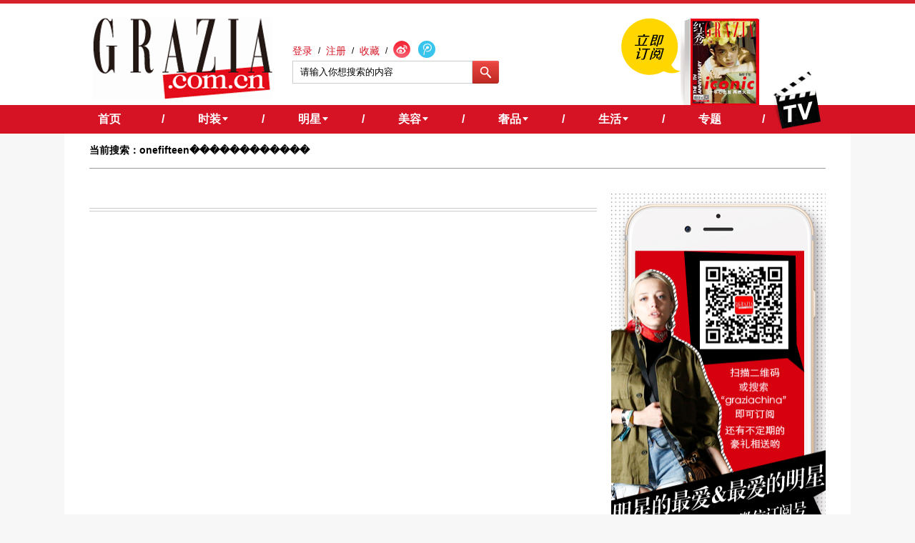

--- FILE ---
content_type: text/html; charset=utf-8
request_url: https://chinagrazia.com/search/?q=onefifteen%EF%BF%BD%EF%BF%BD%EF%BF%BD%EF%BF%BD%EF%BF%BD%EF%BF%BD%EF%BF%BD%EF%BF%BD%EF%BF%BD%EF%BF%BD%EF%BF%BD%EF%BF%BD
body_size: 5746
content:
<!DOCTYPE html PUBLIC "-//W3C//DTD XHTML 1.0 Transitional//EN" "http://www.w3.org/TR/xhtml1/DTD/xhtml1-transitional.dtd">
<html xmlns="http://www.w3.org/1999/xhtml" >
<head>
<meta content="text/html; charset=UTF-8" http-equiv="content-type" />
<title>搜索：onefifteen������������ - 红秀GRAZIA</title>
<meta name="keywords" content="" />
<meta name="Description" content="" />

<link rel="dns-prefetch" href="//img.cdn.chinagrazia.com">
<link rel="dns-prefetch" href="//img1.cdn.chinagrazia.com">
<link rel="dns-prefetch" href="//img2.cdn.chinagrazia.com">
<link rel="dns-prefetch" href="//img3.cdn.chinagrazia.com">
<link rel="dns-prefetch" href="//img4.cdn.chinagrazia.com">
<link rel="dns-prefetch" href="//img5.cdn.chinagrazia.com">
<link rel="dns-prefetch" href="//img6.cdn.chinagrazia.com">
<link rel="dns-prefetch" href="//img7.cdn.chinagrazia.com">
<link rel="dns-prefetch" href="//img8.cdn.chinagrazia.com">
<link rel="dns-prefetch" href="//img9.cdn.chinagrazia.com">
<link rel="dns-prefetch" href="//img10.cdn.chinagrazia.com">
<link rel="dns-prefetch" href="//img11.cdn.chinagrazia.com">
<link rel="dns-prefetch" href="//img12.cdn.chinagrazia.com">
<link rel="dns-prefetch" href="//img13.cdn.chinagrazia.com">
<link rel="dns-prefetch" href="//img14.cdn.chinagrazia.com">
<link rel="dns-prefetch" href="//img15.cdn.chinagrazia.com">
<link rel="dns-prefetch" href="//img16.cdn.chinagrazia.com">
<link rel="dns-prefetch" href="//img17.cdn.chinagrazia.com">
<link rel="dns-prefetch" href="//img18.cdn.chinagrazia.com">
<link rel="dns-prefetch" href="//img19.cdn.chinagrazia.com">
<link rel="dns-prefetch" href="//img20.cdn.chinagrazia.com">

<link href="https://www.chinagrazia.com/src/css/common.css" rel="stylesheet" type="text/css" />
    <link href="https://www.chinagrazia.com/src/css/topic_1126.css" rel="stylesheet" type="text/css" />

<script type="text/javascript" src="https://www.chinagrazia.com/src/js/jquery-1.7.1.min.js"></script>



<!--统计代码 begin-->
<script>
  (function(i,s,o,g,r,a,m){i['GoogleAnalyticsObject']=r;i[r]=i[r]||function(){
  (i[r].q=i[r].q||[]).push(arguments)},i[r].l=1*new Date();a=s.createElement(o),
  m=s.getElementsByTagName(o)[0];a.async=1;a.src=g;m.parentNode.insertBefore(a,m)
  })(window,document,'script','//www.google-analytics.com/analytics.js','ga');

  ga('create', 'UA-57669956-1', 'auto');
  ga('send', 'pageview');
</script>
<!--统计代码 end-->

</head>   
<body>
<div class="header">
	    <div class="header-content clear">
    	        <h1 class="logo"><a href="/" title="GRAZIA中文网"></a></h1>
        <div class="header-login">
            <div id="user-info">
	            <a href="http://www.chinagrazia.com/index.php?m=user&a=login" class="login">登录</a>
	            <span>/</span>
	            <a href="http://www.chinagrazia.com/index.php?m=user&a=register" class="register">注册</a>
	            <span>/</span>
	            <a href="#" class="collection">收藏</a>
	            <span>/</span>
	            <a href="http://weibo.com/graziachina" class="sina" target="_blank"></a>
	            <a href="http://t.qq.com/grazia" class="tqq" target="_blank"></a>
            </div>
            <div class="search">
            	<form action="http://www.chinagrazia.com/search/" method="get" target="_blank">
            	<!--<input type="hidden" name="m" value="search"/>
                <input type="hidden" name="c" value="index"/>
                <input type="hidden" name="a" value="init"/>
                <input type="hidden" name="typeid" value="3" id="typeid"/>
                <input type="hidden" name="siteid" value="1" id="siteid"/>-->
                <input type="text" class="search-text" name="q" id="q" value="请输入你想搜索的内容" onblur="if (this.value ==''){this.value='请输入你想搜索的内容'}" onfocus="if (this.value =='请输入你想搜索的内容'){this.value =''}" />
                <input type="submit" class="search-button" value="" />
                </form>
            </div>
        </div>
        <div class="subscription">
            <a href="https://itunes.apple.com/cn/app/hong-xiugrazia/id580050303?mt=8" title="" target="_blank"><img src="https://www.chinagrazia.com//src/home/images/subscription.png" /></a>
            <img src="https://www.chinagrazia.com//uploadfile/2019/0411/xkwkx20190411165541.jpg" />
        </div>
    </div>
    <div class="nav">
        <div class="nav-content">
            <ul>
                <li class="li1"><a href="http://www.chinagrazia.com/" title="GRAZIA中文网"><span style="background:none;">首页</span><!--<span class="arrow-down-r"></span>--></a>/</li>
                <li class="li2"><a href="http://www.chinagrazia.com/fashion/" title="时装频道 - GRAZIA中文网"><span>时装</span><span class="arrow-down-r"></span></a>/                    <div class="nav-down clear">
                    <dl>
                            <dd class="pic"><img src="https://www.chinagrazia.com//uploadfile/2015/1218/feukd20151218094314.jpg" width="132px" height="99px" style="margin-top:-20px;" /><a href="/channel-3-10-0-0/"><i></i></a></dd>
                            <dt><a href="http://www.chinagrazia.com/channel-3-10-0-0/" title="时尚先知">时尚先知</a></dt>
                        </dl><dl>
                            <dd class="pic"><img src="https://www.chinagrazia.com//uploadfile/2015/1218/dszht20151218094404.jpg" width="132px" height="99px" style="margin-top:-20px;" /><a href="/channel-3-11-0-0/"><i></i></a></dd>
                            <dt><a href="http://www.chinagrazia.com/channel-3-11-0-0/" title="她们都爱">她们都爱</a></dt>
                        </dl><dl>
                            <dd class="pic"><img src="https://www.chinagrazia.com//uploadfile/2015/1218/rxctz20151218094449.jpg" width="132px" height="99px" style="margin-top:-20px;" /><a href="/channel-3-12-0-0/"><i></i></a></dd>
                            <dt><a href="http://www.chinagrazia.com/channel-3-12-0-0/" title="潮流入货">潮流入货</a></dt>
                        </dl><dl>
                            <dd class="pic"><img src="https://www.chinagrazia.com//uploadfile/2015/1218/nmzdy20151218094547.jpg" width="132px" height="99px" style="margin-top:-20px;" /><a href="/channel-3-13-0-0/"><i></i></a></dd>
                            <dt><a href="http://www.chinagrazia.com/channel-3-13-0-0/" title="明儿穿什么">明儿穿什么</a></dt>
                        </dl><dl>
                            <dd class="pic"><img src="https://www.chinagrazia.com//uploadfile/2015/1218/wkgth20151218094626.jpg" width="132px" height="99px" style="margin-top:-20px;" /><a href="/channel-3-14-0-0/"><i></i></a></dd>
                            <dt><a href="http://www.chinagrazia.com/channel-3-14-0-0/" title="下一秒偶像">下一秒偶像</a></dt>
                        </dl><dl>
                            <dd class="pic"><img src="https://www.chinagrazia.com//uploadfile/2019/1024/skbgj20191024185822.jpg" width="132px" height="99px" style="margin-top:-20px;" /><a href="/channel-3-15-0-0/"><i></i></a></dd>
                            <dt><a href="http://www.chinagrazia.com/channel-3-15-0-0/" title="红秀独家">红秀独家</a></dt>
                        </dl>                    </div>
                </li>
                <li class="li3"><a href="http://www.chinagrazia.com/star/" title="明星频道 - GRAZIA中文网"><span>明星</span><span class="arrow-down-r"></span></a>/                    <div class="nav-down clear">
                    <dl>
                            <dd class="pic"><img src="https://www.chinagrazia.com//uploadfile/2015/1218/daucj20151218094831.jpg" width="132px" height="99px" style="margin-top:-20px;" /><a href="/channel-4-28-0-0/"><i></i></a></dd>
                            <dt><a href="http://www.chinagrazia.com/channel-4-28-0-0/" title="热议">热议</a></dt>
                        </dl><dl>
                            <dd class="pic"><img src="https://www.chinagrazia.com//uploadfile/2015/1218/fpnfq20151218094915.jpg" width="132px" height="99px" style="margin-top:-20px;" /><a href="/channel-4-29-0-0/"><i></i></a></dd>
                            <dt><a href="http://www.chinagrazia.com/channel-4-29-0-0/" title="红黑榜">红黑榜</a></dt>
                        </dl><dl>
                            <dd class="pic"><img src="https://www.chinagrazia.com//uploadfile/2015/1218/nathk20151218094956.jpg" width="132px" height="99px" style="margin-top:-20px;" /><a href="/channel-4-30-0-0/"><i></i></a></dd>
                            <dt><a href="http://www.chinagrazia.com/channel-4-30-0-0/" title="翻造型">翻造型</a></dt>
                        </dl><dl>
                            <dd class="pic"><img src="https://www.chinagrazia.com//uploadfile/2015/1218/uiklp20151218095034.jpg" width="132px" height="99px" style="margin-top:-20px;" /><a href="/channel-4-31-0-0/"><i></i></a></dd>
                            <dt><a href="http://www.chinagrazia.com/channel-4-31-0-0/" title="明星自曝">明星自曝</a></dt>
                        </dl><dl>
                            <dd class="pic"><img src="https://www.chinagrazia.com//uploadfile/2015/1218/eqpxe20151218095311.jpg" width="132px" height="99px" style="margin-top:-20px;" /><a href="/channel-4-32-0-0/"><i></i></a></dd>
                            <dt><a href="http://www.chinagrazia.com/channel-4-32-0-0/" title="专访">专访</a></dt>
                        </dl>                    </div>
                </li>
                <li class="li4"><a href="http://www.chinagrazia.com/beauty/" title="美容频道 - GRAZIA中文网"><span>美容</span><span class="arrow-down-r"></span></a>/                    <div class="nav-down clear">
                    <dl>
                            <dd class="pic"><img src="https://www.chinagrazia.com//uploadfile/2015/1218/rrxin20151218095347.jpg" width="132px" height="99px" style="margin-top:-20px;" /><a href="/channel-5-43-0-0/"><i></i></a></dd>
                            <dt><a href="http://www.chinagrazia.com/channel-5-43-0-0/" title="美容大王">美容大王</a></dt>
                        	</dl><dl>
                            <dd class="pic"><img src="https://www.chinagrazia.com//uploadfile/2015/1218/egwtr20151218095430.jpg" width="132px" height="99px" style="margin-top:-20px;" /><a href="/channel-5-44-0-0/"><i></i></a></dd>
                            <dt><a href="http://www.chinagrazia.com/channel-5-44-0-0/" title="到底买哪款">到底买哪款</a></dt>
                        	</dl><dl>
                            <dd class="pic"><img src="https://www.chinagrazia.com//uploadfile/2015/1218/lwhys20151218095504.jpg" width="132px" height="99px" style="margin-top:-20px;" /><a href="/channel-5-45-0-0/"><i></i></a></dd>
                            <dt><a href="http://www.chinagrazia.com/channel-5-45-0-0/" title="今天用什么">今天用什么</a></dt>
                        	</dl><dl>
                            <dd class="pic"><img src="https://www.chinagrazia.com//uploadfile/2015/1218/vwkee20151218095635.jpg" width="132px" height="99px" style="margin-top:-20px;" /><a href="/channel-5-46-0-0/"><i></i></a></dd>
                            <dt><a href="http://www.chinagrazia.com/channel-5-46-0-0/" title="美体攻略">美体攻略</a></dt>
                        	</dl><dl>
                            <dd class="pic"><img src="https://www.chinagrazia.com//uploadfile/2015/1218/cqxfd20151218095708.jpg" width="132px" height="99px" style="margin-top:-20px;" /><a href="/channel-5-47-0-0/"><i></i></a></dd>
                            <dt><a href="http://www.chinagrazia.com/channel-5-47-0-0/" title="美容专题">美容专题</a></dt>
                        	</dl><dl>
                            <dd class="pic"><img src="https://www.chinagrazia.com//uploadfile/2019/0923/lgjtv20190923145126.jpg" width="132px" height="99px" style="margin-top:-20px;" /><a href="http://www.chinagrazia.com/tryout/"><i></i></a></dd>
                            <dt><a href="http://www.chinagrazia.com/tryout/" title="试用中心">试用中心</a></dt>
                       	 	</dl>                    </div>
                </li>
                <li class="li5"><a href="http://www.chinagrazia.com/luxury/" title="奢品频道 - GRAZIA中文网"><span>奢品</span><span class="arrow-down-r"></span></a>/                    <div class="nav-down clear">
                    <dl>
                            <dd class="pic"><img src="https://www.chinagrazia.com//uploadfile/2015/1218/rpumi20151218100127.jpg" width="132px" height="99px" style="margin-top:-20px;" /><a href="/channel-6-58-0-0/"><i></i></a></dd>
                            <dt><a href="http://www.chinagrazia.com/channel-6-58-0-0/" title="包袋">包袋</a></dt>
                        </dl><dl>
                            <dd class="pic"><img src="https://www.chinagrazia.com//uploadfile/2015/1218/wyswe20151218100201.jpg" width="132px" height="99px" style="margin-top:-20px;" /><a href="/channel-6-59-0-0/"><i></i></a></dd>
                            <dt><a href="http://www.chinagrazia.com/channel-6-59-0-0/" title="鞋履">鞋履</a></dt>
                        </dl><dl>
                            <dd class="pic"><img src="https://www.chinagrazia.com//uploadfile/2015/1218/dupct20151218100313.jpg" width="132px" height="99px" style="margin-top:-20px;" /><a href="/channel-6-60-0-0/"><i></i></a></dd>
                            <dt><a href="http://www.chinagrazia.com/channel-6-60-0-0/" title="珠宝">珠宝</a></dt>
                        </dl><dl>
                            <dd class="pic"><img src="https://www.chinagrazia.com//uploadfile/2015/1218/azgcx20151218100349.jpg" width="132px" height="99px" style="margin-top:-20px;" /><a href="/channel-6-61-0-0/"><i></i></a></dd>
                            <dt><a href="http://www.chinagrazia.com/channel-6-61-0-0/" title="腕表">腕表</a></dt>
                        </dl>                    </div>
                </li>
                <li class="li6"><a href="http://www.chinagrazia.com/life/" title="生活频道 - GRAZIA中文网"><span>生活</span><span class="arrow-down-r"></span></a>/                    <div class="nav-down clear">
                    <dl>
                            <dd class="pic"><img src="https://www.chinagrazia.com//uploadfile/2015/1218/iitwh20151218100514.png" width="132px" height="99px" style="margin-top:-20px;" /><a href="/channel-7-68-0-0/"><i></i></a></dd>
                            <dt><a href="http://www.chinagrazia.com/channel-7-68-0-0/" title="乐活与生活">乐活与生活</a></dt>
                        </dl><dl>
                            <dd class="pic"><img src="https://www.chinagrazia.com//uploadfile/2015/1218/qcsfb20151218100602.png" width="132px" height="99px" style="margin-top:-20px;" /><a href="/channel-7-69-0-0/"><i></i></a></dd>
                            <dt><a href="http://www.chinagrazia.com/channel-7-69-0-0/" title="美食与美酒">美食与美酒</a></dt>
                        </dl><dl>
                            <dd class="pic"><img src="https://www.chinagrazia.com//uploadfile/2015/1218/uilqk20151218100706.png" width="132px" height="99px" style="margin-top:-20px;" /><a href="/channel-7-70-0-0/"><i></i></a></dd>
                            <dt><a href="http://www.chinagrazia.com/channel-7-70-0-0/" title="星座">星座</a></dt>
                        </dl><dl>
                            <dd class="pic"><img src="https://www.chinagrazia.com//uploadfile/2015/1218/pxhea20151218100753.png" width="132px" height="99px" style="margin-top:-20px;" /><a href="/channel-7-71-0-0/"><i></i></a></dd>
                            <dt><a href="http://www.chinagrazia.com/channel-7-71-0-0/" title="情感">情感</a></dt>
                        </dl><dl>
                            <dd class="pic"><img src="https://www.chinagrazia.com//uploadfile/2015/1218/ntemq20151218100836.png" width="132px" height="99px" style="margin-top:-20px;" /><a href="/channel-7-72-0-0/"><i></i></a></dd>
                            <dt><a href="http://www.chinagrazia.com/channel-7-72-0-0/" title="在路上">在路上</a></dt>
                        </dl><dl>
                            <dd class="pic"><img src="https://www.chinagrazia.com//uploadfile/2015/1218/xyoge20151218100920.png" width="132px" height="99px" style="margin-top:-20px;" /><a href="/channel-7-73-0-0/"><i></i></a></dd>
                            <dt><a href="http://www.chinagrazia.com/channel-7-73-0-0/" title="汽车">汽车</a></dt>
                        </dl>                    </div>
                </li>
                <li class="li7"><a href="http://www.chinagrazia.com/topic/" title="专题"><span style="background:none;">专题</span></a>/                </li>
                <li class="tv li8"><a href="http://www.chinagrazia.com/tv/" title="TV"><span></span></a>
                                        <div class="nav-down clear">
                                        </div>
                </li>
            </ul>
        </div>
    </div>
</div>

<div class="content clear">
    <div class="topic-list-content">
        <div class="topic-list-nav clear">
            <div style="float:left">当前搜索：onefifteen������������</div>
<!--            <div class="show-way" style="float:right;"><a href="-2/" class="big-pic">大图展示</a><a href="-1/" class="pic-list">列表模式</a></div>-->
        </div>
        <div class="list-content clear">
            <div class="list-content-left">
                <ul>
                                </ul>
                <div class="conts clear">
                                    </div>
                <div class="other-channel">
                    <ul class="clear">
                                        </ul>
                </div>
            </div>
            
            <div class="list-content-right">
                <div class="channel-ad">
                    <a href="" title="">
                        <img src="https://www.chinagrazia.com//uploadfile/2016/0823/mnmap20160823181715.jpg" width="300" height="499" alt="" />
                    </a>
                </div>
                <!--hottest begin-->
                <div class="hottest">
                    <div class="hottest-tit">今日必读</div>
                    <ul>
                                        </ul>
                    <a href="http://www.chinagrazia.com/tv/133788.html" title="">
                        <img src="https://www.chinagrazia.com//uploadfile/2016/0825/tegog20160825124940.jpg" width="300" height="250" alt="" />
                    </a>
                </div>
                <!--hottest end-->
                <!--week hot begin-->
                <div class="week-hot">
                    <div class="week-hot-content">
                        <i>HOT</i>
                        <a href="http://www.chinagrazia.com/TV/bags/2014-0717-21573" title=""><img src="https://www.chinagrazia.com//uploadfile/2016/0824/yojic20160824171854.jpg" width="281" height="212" /></a>
                        <h4></h4>
                        <div class="read-more"><a href="http://www.chinagrazia.com/TV/bags/2014-0717-21573" title="">Read More ></a></div>
                    </div>
                </div>
                <!--week hot end-->
                <!--good begin-->
                <div class="channel-good clear">
                    <!--<p>已有30人点赞</p>
                    <div class="left"><img src="/src/images/pic/good.png" /></div>
                    <div class="right">
                        <a href="#" title=""><img src="/src/images/pic/53x53.jpg" /></a>
                        <a href="#" title=""><img src="/src/images/pic/53x53.jpg" /></a>
                        <a href="#" title=""><img src="/src/images/pic/53x53.jpg" /></a>
                        <a href="#" title=""><img src="/src/images/pic/53x53.jpg" /></a>
                        <a href="#" title=""><img src="/src/images/pic/53x53.jpg" /></a>
                        <a href="#" title=""><img src="/src/images/pic/53x53.jpg" /></a>
                    </div>-->
                </div>
                <!--good end-->
            </div>
        </div>
    </div>
</div>
<div class="footer">
    <!--topic begin-->
    <div class="topic">
        <div class="topic-content clear">
            <img src="https://www.chinagrazia.com//src/home/images/topic.png" />
            <a target="_blank" href="/search/?q=%E9%A9%AC%E5%8D%A1%E9%BE%99" title="">马卡龙</a>
            <a target="_blank" href="/search/?q=Dior" title="">Dior</a>
            <a target="_blank" href="/search/?q=%E9%98%B2%E6%99%92%E9%9C%9C" title="">防晒霜</a>
            <a target="_blank" href="/search/?q=%E6%B4%81%E9%9D%A2%E4%BB%AA" title="">洁面仪</a>
            <a target="_blank" href="/search/?q=Chanel" title="">Chanel</a>
            <a target="_blank" href="/search/?q=%E6%B3%B3%E8%A1%A3" title="">泳衣</a>
            <a target="_blank" href="/search/?q=%E8%89%BA%E6%9C%AF" title="">艺术</a>
            <a target="_blank" href="/search/?q=%E5%8D%B0%E8%8A%B1" title="">印花</a>
            <a target="_blank" href="/search/?q=%E8%95%BE%E4%B8%9D" title="">蕾丝</a>
            <a target="_blank" href="/search/?q=%E5%A5%A5%E5%85%B0%E5%A4%9A%C2%B7%E5%B8%83%E9%B2%81%E5%A7%86" title="">奥兰多·布鲁姆</a>
            <a target="_blank" href="/search/?q=%E8%B5%9B%E7%90%B3%E5%A8%9C%C2%B7%E6%88%88%E9%BA%A6%E6%96%AF" title="">赛琳娜·戈麦斯</a>
            <a target="_blank" href="/search/?q=%E7%B1%B3%E5%85%B0%E8%BE%BE%C2%B7%E5%8F%AF%E5%84%BF" title="">米兰达·可儿</a>
            <a target="_blank" href="/search/?q=%E8%B6%85%E6%A8%A1" title="">超模</a>
            <a target="_blank" href="/search/?q=%E8%A1%97%E6%8B%8D" title="">街拍</a>
            <a target="_blank" href="/search/?q=%E6%98%A5%E5%A4%8F" title="">春夏</a>
            <a target="_blank" href="/search/?q=%E5%8D%95%E6%9B%B2" title="">单曲</a>
            <a target="_blank" href="/search/?q=%E6%97%A9%E7%A7%8B" title="">早秋</a>
            <a target="_blank" href="/search/?q=%E8%BF%9E%E8%A1%A3%E8%A3%99" title="">连衣裙</a>
            <a target="_blank" href="/search/?q=%E9%9B%A8%E9%9D%B4" title="">雨靴</a>
            <a target="_blank" href="/search/?q=%E5%B7%B4%E9%BB%8E" title="">巴黎</a>
            <a target="_blank" href="/search/?q=%E6%97%B6%E8%A3%85%E5%91%A8" title="">时装周</a>
            
        </div>
    </div>
    <!--topic end-->
    <div class="footer-content clear">
        <div class="footer-logo">
        	<a href="http://www.chinagrazia.com" title="GRAZIA中文网"><img src="https://www.chinagrazia.com//src/home0715/images/logo-b.png" /></a>
        </div>
        <div class="footer-link">
            <div class="footer-menu link">
                <a href="http://www.chinagrazia.com/about/aboutus/" title="" target="_blank">关于我们</a>|<a target="_blank" href="http://www.chinagrazia.com/about/contactus/">联系我们</a>|<a target="_blank" href="http://www.chinagrazia.com/about/hr/" title="">人才招聘</a>|<a target="_blank" href="http://www.chinagrazia.com/about/ad/" title="">广告合作</a>|<a target="_blank" href="http://www.chinagrazia.com/about/links/" title="">友情链接</a>
            </div>
            <h4 class="red">全球站点 GRAZIA Website</h4>
            <div class="link">
                <a target="_blank" href="http://www.graziainternational.com/">Grazia International</a>
<!--                <a target="_blank" href="http://www.grazia.it/">意大利</a>|<a target="_blank" href="http://www.graziadaily.co.uk/">英国</a>|<a target="_blank" href="http://www.grazia.fr/">法国</a>|<a target="_blank" href="http://www.grazia.es/">西班牙</a>|<a target="_blank" href="http://www.grazia-magazin.de/">德国</a>|<a target="_blank" href="http://graziamagazine.ru/">俄罗斯</a>|<a target="_blank" href="http://www.grazia.nl/">荷兰</a>|<a target="_blank" href="http://www.grazia.co.kr/">韩国</a>|<a target="_blank" href="http://www.grazia.ae/">中东</a>|<a target="_blank" href="http://www.grazia.co.in/">印度</a>|<a target="_blank" href="http://www.grazia.in.th/">泰国</a>|<a target="_blank" href="http://www.graziadaily.co.za/">南非</a>-->
            </div>
            <div class="copyright">
            	<div style="float:left;width:640px;">
            	<p><a href="https://beian.miit.gov.cn/" target="_blank" style="color:#333;">[沪ICP备2023010676号-4]</a>&nbsp;&nbsp;&nbsp;<a target="_blank" href="http://www.beian.gov.cn/portal/registerSystemInfo?recordcode=31010602005563" style="display:inline-block;text-decoration:none;height:20px;line-height:20px;"><img src="https://www.chinagrazia.com//src/gonganbeian.png" width="16" /> 沪公网安备 31010602005563号</a></p>
       	 		<p><!--增值电信业务经营许可证[B2-20040250]&nbsp;&nbsp;&nbsp;-->广告经营许可证[京海工商广字第0407号]</p>
            	<p>上海红秀文化传媒有限公司</p>
        		<p>Copyright 《红秀网》 All Rights Reserved 版权所有 复制必究</p>
            	</div>
            	<div style="float:right;">
<SCRIPT LANGUAGE="JavaScript">
document.writeln("<a href='https://scjgj.sh.gov.cn/lz/licenseLink.do?method=licenceView&amp;entyId=1fbe2kj94nem4kx84ruy3pbbf0d85nqqlip0dg3d06nmtly714'><img src='https://www.chinagrazia.com/src/sh_gs.gif' border=0></a>")
</SCRIPT>      	
            	</div>
            	<div style="clear:both;"></div>
            </div>
        </div>
    </div>
</div>
<div style="display:none;">
<script type="text/javascript">
var _hmt = _hmt || [];
(function() {
  var hm = document.createElement("script");
  hm.src = "//hm.baidu.com/hm.js?2dc892cd7dd7cefb89b74ca248e75e6a";
  var s = document.getElementsByTagName("script")[0]; 
  s.parentNode.insertBefore(hm, s);
})();
</script>
</div>


<script type="text/javascript" src="/src/js/gzuser.js"></script>

</body>
</html>


--- FILE ---
content_type: text/css
request_url: https://www.chinagrazia.com/src/css/topic_1126.css
body_size: 19802
content:
@charset "utf-8";
/* CSS Document */
body{
	background: #f7f7f7;
}
.content{
	background:#f7f7f7;
}
.topic-main-content{
	width: 996px;
	margin: 0 auto;
	background: #ffffff;
	padding: 0 52px;
}
.topic-nav ul li{
	float: left;
}
.topic-nav{
	padding: 15px 0;
	border-bottom: #000000 4px solid;
	margin-bottom: 35px;
	font-size: 14px;
	font-weight: bold;
}
.topic-nav ul li a{
	width: 162px;
	height: 30px;
	line-height: 30px;
	text-align: center;
	display: inline-block;
	font-size: 14px;
	font-weight: bold;
}
.topic-nav ul li a.current{
	color: #ea0037;
}
.topic-text .title{
	float: left;
	line-height: 20px;
}
.topic-text .title span{
	display: inline-block;
	float: left;
}
.topic-text .title a{
	font-family: 'microsoft yahei';
	font-size: 15px;
}
.topic-text .title span{
	font-size: 12px;
}
.topic-pic{
	margin-bottom: 15px;
}
.topic-text{
	padding-bottom: 35px;
}
.topic-text .time{
	float: right;
	color: #888888;
	line-height: 20px;
}
.topic-text .time strong{
	color: #c5002e;
	font-size: 14px;
}
/*slider begin*/
.topic-silder{
	background: #000000
}
.wrap { 
	width:1100px; 
	height:540px; 
	overflow:hidden; 
	margin:0; 
}
.wrap ul {
	padding:0; 
}
.wrap ul li { 
	list-style:none; 
	float:left; 
	width:1100px; 
}
.section_gar { 
	width:1100px; 
	margin:0 auto; 
	position:relative; 
}
.at_arro_lf { 
    background: url("../images/slider-b-b.png") no-repeat 0 -100px; 
    display:block;
    width: 61px;
    height:99px; 
    left:-80px; 
    position:absolute; 
    top:220px; 
}
.at_arro_ri { 
    background: url("../images/slider-b-b.png") no-repeat 0 0; 
    display:block;
    right:-80px; 
    position:absolute; 
    top:220px; 
    width: 61px;
    height:99px;
    cursor:pointer; 
}
.kv_btn {
    position: absolute;
	top: 0px;
	right: 0px;
	width: 178px;
	height: 540px;
	background: url(../images/kv-bg.png) repeat;
}
.kv_btn span {
    display: block;
	width: 144px;
	height: 108px;
	background: none;
	margin: 15px auto 0 auto;
	cursor: pointer;
	padding: 1px;
}
.kv_btn .btn_select {
	border: #ff0000 1px solid;
	padding: 0px;
}
/*slider end*/

/*tv content begin*/
.tv-content{
	width: 970px;
	margin: 0 auto;
	background: #ffffff;
	padding: 0 65px;
}
.tv-search{
	height: 32px;
	padding: 22px 0;
}
.tv-search .search-text{
	float: right;
	border: #ea0c26 1px solid;
}
.tv-search .search-button{
	float: right;
}
.tv-list{
	width: 970px;
	overflow: hidden;
}
.tv-list ul{
	width: 1000px;
}
.tv-list ul li{
	width: 470px;
	float: left;
	margin-right: 30px;
	height: 332px;
}
.tv-list ul li h2{
	margin:5px 0;
	line-height: 24px;
	height:24px;
	overflow:hidden;
}
.tv-list ul li h2 a{
	font-size: 15px;
}
.tv-list ul li p{
	color: #838383;
	line-height: 18px;
	height:54px;
	overflow:hidden;
}
.tv-nav{
	border-top: #000000 1px solid;
	border-bottom: #000000 4px solid;
	margin-bottom: 35px;
	font-size: 14px;
	font-weight: bold;
}
.tv-nav ul li{
	float: left;
}
.tv-nav ul li a{
	width: 158px;
	height: 50px;
	line-height: 50px;
	text-align: center;
	display: inline-block;
	font-size: 14px;
	font-weight: bold;
}
.tv-nav ul li a.current{
	color: #ea0037;
}
.list-s ul{
	width: 1020px;
}
.list-s ul li{
	width: 294px;
	float: left;
	margin-right: 46px;
	height: 300px;
	margin-bottom: 40px;
}
/*tv content end*/
/*list-content-begin*/
.topic-list-content{
	width: 1030px;
	padding: 0 35px;
	margin: 0 auto;
	background: #ffffff;
}
.list-content-right{
	float: right;
}
.channel-ad{
	margin-bottom: 10px;
}
.hottest{
	margin-bottom: 30px;
}
.hottest-tit{
	background:url(../images/pic/todayhot-tit.png) no-repeat;
	height:32px;
	color:#ffffff;
	text-align:center;
	line-height:24px;
	margin-bottom: 10px;
	font-size: 14px;
	}
.hottest ul{
	padding-bottom: 10px;
}
.hottest ul li,
.hottest-four ul li.frist:last-child{
	background:url(../images/point-cross.png) left bottom repeat-x;
	padding:12px 0;
	}
.hottest ul li:last-child{
	background: none;
}
.hottest ul li .pic{
	float:left;
	margin-right:10px;
	}
.hottest ul li .text{
	width:170px;
	font-size: 15px;
	float: left;
	margin-top: 2px;
}
.hottest ul li.frist .pic{
	width: 135px;
	height: 135px;
	margin-right: 10px;
}
.hottest ul li.frist .text{
	width: 140px;
}
.hottest ul li.frist .text h3{
	font-size: 14px;
	margin-bottom: 5px;
}
.hottest ul li.frist .text p{
	line-height: 18px;
	font-size: 12px;
	color: #303030;
	margin-bottom: 5px;
}
.hottest ul li.frist .text a.read-all{
	color: #e2004a;
}
.hottest ul li.frist .textfall a.read-all{
	color: #e2004a;
}
.week-hot{
	background: url(../images/shadowpic/fashion-weekhot.png) left bottom no-repeat;
	width: 282px;
	height: 300px;
	padding: 6px 8px 10px 6px;
	margin-bottom: 10px;
	position: relative;
}
.week-hot-content{
	background: #ffffff;
	padding-bottom: 12px;
}
.week-hot i{
	position: absolute;
	right: 8px;
	top: 5px;
	width: 45px;
	height: 24px;
	line-height: 24px;
	font-size: 16px;
	background: #f80f1d;
	text-align: center;
	font-weight: normal;
	color: #ffffff;
}
.week-hot h4{
	width: 250px;
	height: 36px;
	line-height: 36px;
	margin: 0 auto 13px auto;
	text-align: center;
	font-size: 18px;
	background: url(../images/point-cross.png) left bottom repeat-x;
}
.read-more a{
	width: 93px;
	height: 29px;
	line-height: 29px;
	text-align: center;
	background: #f54906;
	color: #ffffff;
	text-align: center;
	margin: 0 auto;
	display: block;
}
.channel-good p{
	text-align: right;
	font-weight: bold;
	font-size: 14px;
	padding-right: 5px;
	margin-bottom: 5px;
}
.channel-good .left{
	float: left;
	width: 114px;
	margin-right: 3px;
}
.channel-good .right{
	float: left;
	width: 180px;
}
.channel-good .right img{
	display: block;
	float: left;
	margin: 0 0 7px 7px;
}
.list-content-left{
	float: left;
	width: 710px;
}
.list-content-left ul{
	border-right: #ededed 1px solid;
}
.list-content-left ul li{
	margin-bottom: 44px;
}
.list-content-left ul li .pic{
	float: left;
	margin: 0 30px 0 10px;
	position: relative;
}
.list-content-left ul li .pic i.new{
	position: absolute;
	width: 45px;
	height: 20px;
	line-height: 20px;
	top:5px;
	left: -10px;
	background: #e40c1a;
	display:block;
	color: #ffffff;
	text-align: center;
}
.list-content-left ul li .pic i.arrow{
	position: absolute;
	background: url(../images/arrow-new.png) left bottom repeat-x;
	width: 11px;
	height: 8px;
	display: block;
	left: -10px;
	top: 25px;
}
.text-content{
	float: left;
	width: 430px;
	padding-top: 15px;
}
.text-content h2{
	font-size: 16px;
}
.text-content p.kown{
	line-height: 24px;
	margin-bottom: 8px;
}
.text-content p.kown span{
	color:#ff0546;
	margin-right: 5px;
}
.text-content .text{
	padding-bottom: 25px;
	background: url(../images/point-cross.png) left bottom repeat-x;
}
.text-content .text p{
	color: #5d5d5d;
	line-height: 20px;
	height: 60px;
	position: relative;
}
.text-content .textfall p{
	color: #5d5d5d;
	line-height: 20px;
	position: relative;
}
.text-content .text .read-all{
	position: absolute;
	right: 0px;
	bottom: 0px;
	color: #e2004a;
}
.text-content .textfall .read-all{
	/*position: absolute;*/
	right: 0px;
	bottom: 0px;
	color: #e2004a;
}
.text-content .label{
	/*height: 18px;*/
	line-height: 18px;
	padding:6px 0;
	background: url(../images/point-cross.png) left bottom repeat-x;
}
.text-content .label a{
	display: inline-block;
	margin: 2px 10px;
	color: #696969;
}
.text-content .label span.tag{
	background: url(../images/label-bg.png) left bottom no-repeat;
	width: 51px;
	height: 18px;
	display: inline-block;
	color: #ffffff;
	text-align: center;
}
.text-content .labelfall{
	padding:8px 0;
	background: url(../images/point-cross.png) left bottom repeat-x;
}
.text-content .labelfall a{
	display: inline-block;
	margin: 0 10px;
	color: #696969;
	margin-bottom:10px;
}
.text-content .labelfall span.tag{
	background: url(../images/label-bg.png) left bottom no-repeat;
	width: 51px;
	height: 18px;
	display: inline-block;
	color: #ffffff;
	text-align: center;
}
.topic-list-nav ul li{
	float: left;
}
.topic-list-nav ul{
	float: left;
}
.topic-list-nav{
	padding: 15px 0;
	border-bottom: #999 1px solid;
	margin-bottom: 35px;
	font-size: 14px;
	font-weight: bold;
}
.topic-list-nav ul li a{
	width: 142px;
	height: 30px;
	line-height: 30px;
	text-align: center;
	display: inline-block;
	font-size: 14px;
	font-weight: bold;
}
.topic-list-nav ul li a.current{
	color: #ea0037;
}
.topic-list-nav .show-way{
	float: left;
	background: url(../images/list-bg.png) left center repeat-x;
	width: 160px;
	height: 21px;
	padding-top: 7px;
}
.topic-list-nav .show-way a{
	margin-left: 10px;
	font-size: 12px;
	font-weight: normal;
}
.topic-list-nav .show-way a.big-pic{
	background: url(../images/list-icon.png) left 2px no-repeat;
	padding-left: 15px;
}
.topic-list-nav .show-way a.pic-list{
	background: url(../images/list-icon.png) left -13px no-repeat;
	padding-left: 15px;
}
.fashion-well-tit{
	background: url(../images/pic/fashion-well-tit.png) center top no-repeat;
	height: 33px;
	margin-bottom: 10px;
}
.fashion-well{
	border: #ededed 8px solid;
	margin-bottom: 10px;
	position: relative;
}
.fashion-well p{
	height: 60px;
}
.fashion-well p span{
	width: 200px;
	height: 60px;
	line-height: 60px;
	display: block;
	margin: 0 auto;
	overflow: hidden;
	white-space: nowrap;
	text-overflow: ellipsis;
	text-align: center;
	font-size: 18px;
}
.fashion-well .prev-t,
.fashion-well .prev-n{
	position: absolute;
	bottom: 0;
	height: 60px;
	line-height: 60px;
	font-size: 18px;
	cursor: pointer;
}
.fashion-well .prev-t{
	left: 20px;
}
.fashion-well .prev-n{
	right: 20px;
}
.list-content .full{ 
	border-right: #ededed 1px solid;
}
.list-water-fall ul{
	border-right: none;
}
.list-water-fall .water{
	width: 320px;
	float: left;
	margin-right: 20px;
}
.list-water-fall ul li .pic{
	position: relative;
	float: none;
	margin: 0;
}
.list-water-fall ul li .pic img{
	max-width: 320px;
}
.list-water-fall ul li .pic i.new{
	position: absolute;
	width: 45px;
	height: 20px;
	line-height: 20px;
	top:5px;
	left: -10px;
	background: #e40c1a;
	display:block;
	color: #ffffff;
	text-align: center;
}
.list-water-fall ul li .pic i.arrow{
	position: absolute;
	background: url(../images/arrow-new.png) left bottom repeat-x;
	width: 11px;
	height: 8px;
	display: block;
	left: -10px;
	top: 25px;
}
.list-water-fall .text-content{
	width: 320px;
	float: none;
}
.list-water-fall .text-content .label{
	margin-bottom: 20px;
}
.list-water-fall .text-content .text {
	padding-bottom: 15px;
}
.other-channel{
	border-top: #cccccc 1px solid;
	margin-top: 20px;
	padding-top: 3px;
}
.other-channel ul{
	border-top: #cccccc 1px solid;
	border-right:none;
	padding-top: 10px;
}
.other-channel ul li{
	width: 160px;
	float: left;
	margin-right: 17px;
}
.other-channel ul li strong{
	display: block;
	line-height: 40px;
	height: 40px;
	font-size: 16px;
	text-align: center;
}
.other-channel ul li .channel-pic img{
	max-width: 160px;
	max-height: 160px;
}
.other-channel ul li:last-child{
	margin-right: 0;
}
.other-channel ul li .text{
	background: url(../images/arrow-right-r.png) left 4px no-repeat;
	padding-left: 10px;
	margin-top: 5px;
}
/*list-content-end*/
/*四级类目 begin*/
.may-love{
	margin-left: 15px;
}
.may-love h2{
	background: url(../images/love.png) top left no-repeat;
	height: 22px;
}
.may-love ul{
	float: left;
	background: url(../images/point-cross.png) top right repeat-y;
	border-right: none;
	padding: 15px 35px 0 0;
	width: 289px;
}
.may-love ul:last-child{
	background: none;
	padding: 15px 0 0 35px;
}
.may-love ul li{
	margin-bottom: 0px;
	background: url(../images/point-cross.png) left bottom repeat-x;
	padding: 8px 0;
}
.may-love ul li.li-list a{
	background: url(../images/arrow-right-g.png) 5px center no-repeat;
	padding-left: 15px;
}
.may-love ul li strong{
	margin: 8px 0 0 0;
	display: block;
}
.may-love ul li strong a{
	font-size: 14px;
}
.may-love ul li.li-list a{
	width: 220px;
	height: 16px;
	display: block;
	text-overflow : ellipsis; 
	white-space : nowrap; 
	overflow : hidden; 
}
.may-love ul li.more{
	background: none;
	text-align: right;
}
.may-love ul li.more a{
	color: #e81122;
	font-weight: bold;
}
.talk-area-top{
	margin-bottom: 5px;
}
.talk-area-top .title{
	float: left;
}
.talk-area-top .num{
	float: right;
	color: #d9d9d9;
}
.talk-area-top .num span {
	font-weight: 700;
	font-size: 22px;
	font-family: Constantia, Georgia;
}
.talk-area .input-head{
	width: 53px;
	margin-right: 10px;
	float: left;
}
.talk-area textarea{
	border: #bebebe 1px solid;
	width: 645px;
	height: 88px;
	outline: none;
	resize:none;
}
.talk-area .input{
	margin-bottom: 10px;
}
.send .kind-detail{
	float: left;
	margin-left: 63px;
}
.send .send-btn{
	float: right;
	width: 70px;
	height: 28px;
	display: block;
	text-align: center;
	line-height: 28px;
	background: #e9e9e9;
	border: #bfbfbf 1px solid;
	color: #b1b1b1;
	font-size: 14px;
	cursor: pointer;
}
.send .kind-detail .i-face,
.send .kind-detail span,
.send .kind-detail input{
	float: left;
}
.send .kind-detail span.mr10{
	margin-right: 10px;
}
.send .kind-detail .i-face{
	background: url(../images/smell-icon.png) left 0 no-repeat;
	width: 16px;
	height: 16px;
	margin-right: 5px;
}
.line{
	height: 20px;
	position: relative;
	margin: 20px 0;
}
.line div{
	position: absolute;
	background: url(../images/line-bg.png) left 0 no-repeat;
	height: 20px;
	width: 1100px;
	left: -35px;
}
/*四级类目 end*/
/*.focus{ position:relative; width:674px; height:812px;}  
.focus .fPic img{ width: 674px; height: 650px;} 

.focus .fPic{ position:absolute; left:0px; top:0px; }  
.focus .D1fBt{ overflow:hidden; zoom:1;  height:16px; z-index:10;  }  
.focus .artice-txt{ width:100%; position:absolute; top: 650px; left:0px; z-index:10; height:70px; display:block; border-bottom: #cccccc 1px solid;}   
.focus .artice-txt p{
	height: 40px;
	line-height: 20px;
	padding: 5px 0;
}
.focus .artice-txt span.from{
	display: block;
	width: 100%;
	text-align: right;
	color: #ccc;
}
.focus .artice-txt span.from a{
	margin-left: 5px;
	font-weight: normal;
	color: #ccc;
}
.focus .artice-txt-r{
	position: absolute;
	left: 710px;
	top: 0;
	width: 295px;
	padding-right: 30px;
}
.focus .fcon{ position:relative; width:100%; float:left;  display:none;}  
.focus .fcon img{ display:block; }  
.focus .fbg{ position: absolute; bottom: 0; height:74px; text-align:center; z-index: 200; left: 25px;}  
.focus .fbg div{height:74px}    
.focus .D1fBt a{position:relative; display:block; width:96px; height:72px; margin:0 3px;color:#B0B0B0; float:left; border: #ffffff 1px solid;}    
.focus .D1fBt a.current{border: #ff0000 1px solid;}    
.focus .D1fBt a img{
	width: 96px;
	height: 72px;
}  
.focus .prev,
.focus .next{position:absolute; bottom:1px; width:25px;height:73px;background: url(../images/slider-white.png) no-repeat;}
.focus .prev{left: 0;background-position:0 0; cursor:pointer; }  
.focus .next{right: 0;  background-position:0 -74px;  cursor:pointer;} 
*/
.topic-slider{
	position: relative;
	width: 674px;
	height:772px;
	float: left;
}
.topic-slider .topic-slider-b{
	margin-bottom: 10px;
	text-align:center;
}
.topic-slider .topic-slider-b img{
	
}
/*For Firefox Chrome*/
.topic-slider-b{width:660px;height:620px;overflow:hidden;text-align:center;display:table;float:left;position:relative;}
.topic-slider-b div{display:table-cell;vertical-align:middle;width:660px;height:620px;}
.topic-slider-b div img{margin:0 auto;max-width:654px;}
/*For IE7*/
*+html .topic-slider-b div{position:absolute;top:50%;width:100%;text-align:center;height:auto;}
*+html .topic-slider-b div img{position:relative;top:-50%;left:-50%;}
/*For IE6*/
*html .topic-slider-b div{position:absolute;top:51%;width:100%;text-align:center;height:auto;display:block;}
*html .topic-slider-b div img{position:relative;top:-50%;left:-50%;width:expression(this.width>600?"600px":"auto");height:expression(this.height>600?"600px":"auto");}

.topic-slider-b .article_left_arrow {display:block;position:absolute;left:0;top:0;width:40px;height:600px;}
.topic-slider-b .article_left_arrow span{display:block;position:absolute;top:235px;left:0;height:130px;width:40px;background-color: rgba(234, 236, 236, 0.8);}
.topic-slider-b .article_left_arrow em{display:block;position:absolute;top:39px;left:6px;width:28px;height:51px;background:url(../images/article_jt_1.png) no-repeat 0 center;z-index:2;}
.topic-slider-b .article_left_arrow:hover em{display:block;position:absolute;top:39px;left:6px;width:28px;height:51px;background:url(../images/article_jt_2.png) no-repeat 0 center;z-index:2;}
.topic-slider-b .article_right_arrow {display:block;position:absolute;right:0;top:0;width:40px;height:600px;}
.topic-slider-b .article_right_arrow span{display:block;position:absolute;top:235px;right:0;height:130px;width:40px;background-color: rgba(234, 236, 236, 0.8);}
.topic-slider-b .article_right_arrow em{display:block;position:absolute;top:39px;left:6px;width:28px;height:51px;background:url(../images/article_jt_1.png) no-repeat -28px center;z-index:2;}
.topic-slider-b .article_right_arrow:hover em{display:block;position:absolute;top:39px;left:6px;width:28px;height:51px;background:url(../images/article_jt_2.png) no-repeat -28px center;z-index:2;}

.topic-slider ul{
	position: absolute;
	bottom: 0;
	width: 625px;
	left: 21px;
}
.topic-slider ul li{
	float: left;
	margin-left:6px; 
}
.topic-slider ul li div{
	width: 96px;
	height: 96px;
	border: #ffffff 1px solid;
}
.topic-slider ul li div img{
	width: 96px;
	height: 96px;
}
.topic-slider ul li div.current{
	border: #ff0000 1px solid;
}
.topic-slider .prev-t{
	position: absolute;
	bottom: 10px;
	left: 0;
	width: 25px;
	height: 73px;
	background: url(../images/slider-white.png) no-repeat;
	cursor: pointer;
}
.topic-slider .prev-n{
	position: absolute;
	bottom: 10px;
	right: 0;
	width: 25px;
	height: 73px;
	background: url(../images/slider-white.png) 0 -74px no-repeat;
	cursor: pointer;
}
.topic-slider ul li p{
	display: none;
	position: absolute;
}
.topic-slider ul li .current p{
	display: block;
}
.topic-slider p.artice-picfrom{
	bottom: 120px; 
	left: -21px;
	border-bottom: #999 1px solid;
	padding-bottom: 5px;
	width: 694px;
	color: #666666;
	display: block;
	position: absolute;
}
.topic-slider .artice-picfrom span.from{
	display: block;
	width: 100%;
	text-align: right;
	color: #ccc;
}
.topic-slider .artice-picfrom span.from i{
	margin-left: 8px;
	font-weight: normal;
	font-style:normal;
	color: #ccc;
}

.topic-r{
	float: left;
	margin-top: 450px;
	margin-left: 40px;
	width: 300px;
}
.topic-r .label{
	background: url(../images/point-cross.png) left top repeat-x;
	margin-bottom: 40px;
	color: #666666;
}
.label-main{
	line-height: 24px;
	padding:8px 0;
	background: url(../images/point-cross.png) left bottom repeat-x;
}
.label-main a{
	display: inline-block;
	margin: 0 10px;
	color: #696969;
}
.label-main span.tag{
	background: url(../images/label-bg.png) left center no-repeat;
	width: 51px;
	height: 24px;
	display: inline-block;
	color: #ffffff;
	text-align: center;
}
.topic-main-t .topic-main-txt{
	width: 674px;
	float: left;
	padding-bottom: 10px;
}
.txt-con .which-channel{
	color: #ff0000;
}
.txt-con span{
	display: inline-block;
	margin-right: 20px;
	color: #666666;
}
.topic-main-txt h2,
.txt-con{
	margin-bottom: 10px;
}
.topic-main-txt .txt-main{
	line-height: 20px;
	color: #666666;
}
.topic-main-t .share{
	float: left;
	height: 31px;
	margin: 65px 0 0 100px;
}
.topic-main-t .share a{
	background: url(../images/platform.png) left center no-repeat;
	height: 31px;
	line-height: 31px;
	width: 34px;
	display: inline-block;
	text-indent: 35px;
	overflow: hidden;
}
.topic-main-t .share a.tencent{
	background-position: -37px 0;
}
.topic-main-t .share a.wechat{
	background-position: -76px 0;
}
.topic-main-t .share a.qzone{
	background-position: -116px 0;
}
.topic-main-t .share a.douban{
	background-position: -154px 0;
}
.topic-main-t .share a.renren{
	background-position: -191px 0;
}